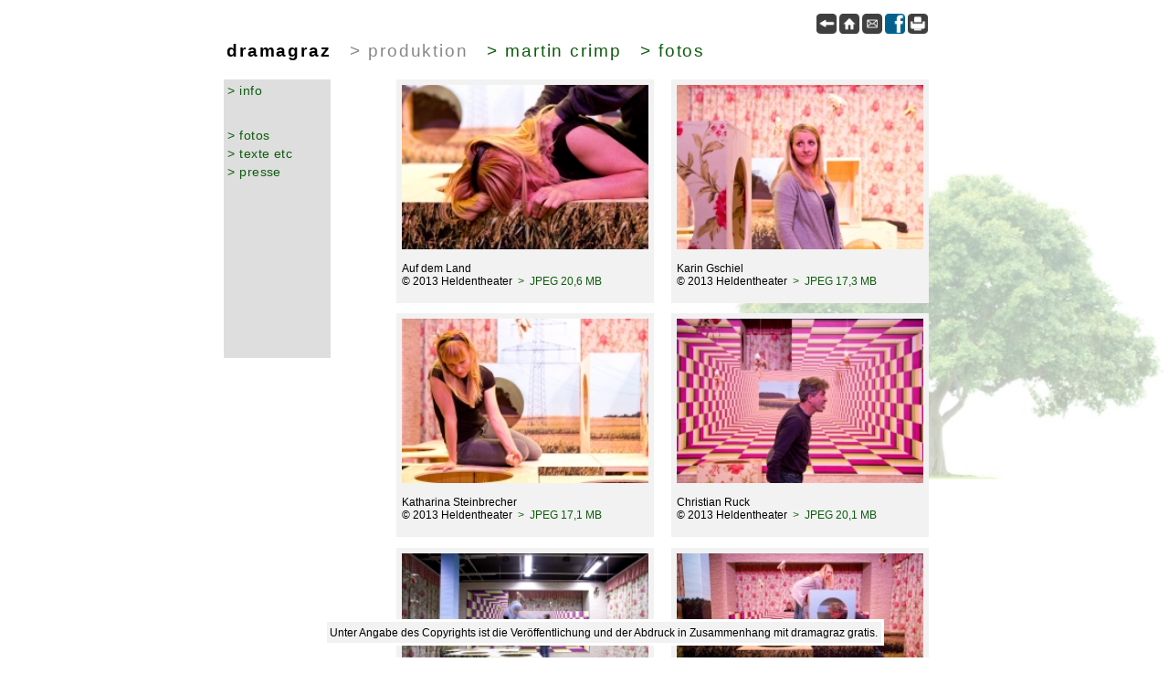

--- FILE ---
content_type: text/html
request_url: http://dramagraz.mur.at/dramagraz/index.php?menue=produktionen&produktion=crimp.txt&menue_prod=fotos&back=index.php?menue=produktionen&back=index.php?menue=start
body_size: 3094
content:
<!DOCTYPE HTML PUBLIC "-//W3C//DTD HTML 4.01 Transitional//EN"
          "http://www.w3.org/TR/html4/loose.dtd">
<HTML>
<head>
<meta http-equiv="content-type" content="text/html; charset=ISO-8859-1">

<link rel="stylesheet" type="text/css" href="generell/EnvironmentBasedPreferences.css">
<link rel="stylesheet" type="text/css" href="produktionen/crimp/style2.css">
<link rel="stylesheet" type="text/css" href="generell/generell02.css">

<title>&gt; Martin Crimp : Auf dem Land &gt; fotos - dramagraz</title>

<meta http-equiv="expires" content="120"> <!-- Cache-Zugriff innerhalb 120sek -->
<META NAME="keywords" CONTENT="dramagraz homepage, graz, ernst marianne binder, theater, drama graz, ernst binder">
<META NAME="description" CONTENT="dramagraz ist ein freies, professionelles Theater mit dem Schwerpunkt auf Aufführungen zeitgenössischer deutschsprachiger Autoren.">
<meta name="revisit-after" content="7 days">

<meta name="date" content="2026-01-16T10:34:33+01:00">

<link rel="shortcut icon" href="generell/favicon.ico">

<!-- 
<link rel="stylesheet" type="text/css" href="">

<script src="" type="text/javascript"></script>
 -->
<script src="generell/copyright_navi_proportionen02.js" type="text/javascript"></script>



<script src="generell/browserdetect.js" type="text/javascript"></script>
<script src="generell/dynamic_menu.js" type="text/javascript"></script>


<script src="generell/browserspezifisch02.js" type="text/javascript"></script>
<script type="text/javascript">
<!--
if(top!=self)
	top.location=self.location;
-->

</script>

</HEAD>

<BODY onload="setPPos('onload'); scrollPPos();" >


			<table id="navigationsleiste" name="navigationsleiste" border=0
			style="display:none;"><tr><td>
			<a href="index.php?menue=produktionen&back=index.php?menue=start"><img src="generell/navigation/back.gif" class=navigations_symbol border=0 alt="back" title="back"></a>
			<a href="index.php?menue=start"><img src="generell/navigation/home.gif" class=navigations_symbol border=0 alt="home" title="home"></a>
			<a href="mailto:dramagraz@mur.at"><img src="generell/navigation/email.gif" class=navigations_symbol border=0 alt="Email" title="Email"></a>
			<img style="cursor:pointer;" onclick="window.open('https://www.facebook.com/pages/Dramagraz/122857541112533', 'e')" src="generell/navigation/facebook.png" class=navigations_symbol border=0 alt="Facebook" title="Facebook">
			<img style="cursor:pointer;" onclick="window.print();" src="generell/navigation/druck.gif" class=navigations_symbol border=0 alt="Druck" title="Druck"></td></tr><tr><td></td></tr>
			</table>



<!-- Äußerer Rahmen: -->
<!-- Richtige Ausgabe bei erstmaliger Bildschirmanzeige von dynamischen Inhalten: -->
<script language="JavaScript">
<!--
					//s.a. copyright_navi....js
	document.open();
	document.writeln('<table class=\"basis_tabelle\" border=0 id=\"aussenrahmen\" style=\"left:' +aussenrahmen_abstand_breite()['abstand'] +'px;position:absolute;width:' +aussenrahmen_abstand_breite()['breite'] +'px;\">');
	document.close();
//-->
</script>
<noscript>
	<table class="basis_tabelle_noscript" border=0>
</noscript>



<tr>
<td colspan=2 class="basis_tabelle_titel">

<table border=0 style=" position:fixed; z-index:-2;"
					width="500%"><tr>
					<td colspan=2 height="180">
					</td></tr><tr>
					<td width="550" align=left>
					</td><td>
					<img src="produktionen/crimp/fotos/../hintergrundbild/Baum-bearbeitet-klkl-hell.jpg" border=0 style="position:relative;">
					</td></tr></table>



<span class="titel">&nbsp;<br></span>
<span class="titel logo">
<a href="index.php?menue=start" title="home">dramagraz</a>
</span>
<span class="titel ueberschrift_menue">
&nbsp;&nbsp;&gt; <span class="titel_link" onclick="window.location.href='index.php?menue=produktionen&back=index.php?menue=start'" title="Produktionen">produktion</span></span><span class="titel ueberschrift_produktion"> &nbsp;&nbsp;&gt;&nbsp;martin crimp &nbsp;&nbsp;&gt;&nbsp;fotos</span>

</td>
</tr>
<tr>
<td class="basis_tabelle_menue">
<table border=0 class="basis_tabelle_menue_hintergrund_box"><tr><td class="basis_tabelle_menue_hintergrund_abstandhalter"></td><td class="basis_tabelle_menue_hintergrund"></td></tr></table>

<table border=0 class=menue_box border=0 cellpadding=0 cellspacing=0>
					<tr><td class=menue_box_abstandhalter rowspan=2>
						&nbsp;
					</td><td class=menue_box_text_feld>
					<span class="menue_link"><a class="menue_link" href="index.php?menue=produktionen&produktion=crimp.txt&menue_prod=info&back=index.php?menue=produktionen&back=index.php?menue=start"><div class="menue_link_text">&nbsp;&gt;&nbsp;info</div></a></span><span class="menue_link_text"><br>&nbsp;</span><span class="menue_link_gewaehlt""><div class="menue_link_text">&nbsp;&gt;&nbsp;fotos</div></a></span><div class="menue_link_absatz"></div><span class="menue_link"><a class="menue_link" href="index.php?menue=produktionen&produktion=crimp.txt&menue_prod=texte&back=index.php?menue=produktionen&back=index.php?menue=start"><div class="menue_link_text">&nbsp;&gt;&nbsp;texte etc</div></a></span><div class="menue_link_absatz"></div><span class="menue_link"><a class="menue_link" href="index.php?menue=produktionen&produktion=crimp.txt&menue_prod=presse&back=index.php?menue=produktionen&back=index.php?menue=start"><div class="menue_link_text">&nbsp;&gt;&nbsp;presse</div></a></span><div class="menue_link_absatz"></div></td></tr><tr><td></td></tr>
					</table>

</td>
<td rowspan=2 class="basis_tabelle_inhalt">

<TABLE border=0 class="foto_mit_beschreibung_und_download_tabelle"><TR><TD class="foto_mit_beschreibung_und_download_bild_rahmen"><IMG class="foto_mit_beschreibung_und_download_masze" src="produktionen/crimp/fotos/c-Heldentheater_Crimp_Stillleben-2-klklkl.jpg"></TD></TR><TR><TD class="foto_mit_beschreibung_und_download_text">Auf dem Land<br>&copy; 2013 Heldentheater
<A target="e22" class="foto_mit_beschreibung_und_download_link" href="produktionen/crimp/fotos/c-Heldentheater_Crimp_Stillleben-2.jpg">&nbsp;&gt;&nbsp;&nbsp;JPEG&nbsp;20,6&nbsp;MB
</A></TD></TR></TABLE>

<TABLE border=0 class="foto_mit_beschreibung_und_download_tabelle"><TR><TD class="foto_mit_beschreibung_und_download_bild_rahmen"><IMG class="foto_mit_beschreibung_und_download_masze" src="produktionen/crimp/fotos/c-Heldentheater_Crimp_Karin Gschiel-2-klklkl.jpg"></TD></TR><TR><TD class="foto_mit_beschreibung_und_download_text">Karin Gschiel<br>&copy; 2013 Heldentheater
<A target="e35" class="foto_mit_beschreibung_und_download_link" href="produktionen/crimp/fotos/c-Heldentheater_Crimp_Karin Gschiel-2.jpg">&nbsp;&gt;&nbsp;&nbsp;JPEG&nbsp;17,3&nbsp;MB
</A></TD></TR></TABLE>

<TABLE border=0 class="foto_mit_beschreibung_und_download_tabelle"><TR><TD class="foto_mit_beschreibung_und_download_bild_rahmen"><IMG class="foto_mit_beschreibung_und_download_masze" src="produktionen/crimp/fotos/c-Heldentheater_Crimp_Katharina Steinbrecher-2-klklkl.jpg"></TD></TR><TR><TD class="foto_mit_beschreibung_und_download_text">Katharina Steinbrecher<br>&copy; 2013 Heldentheater
<A target="e44" class="foto_mit_beschreibung_und_download_link" href="produktionen/crimp/fotos/c-Heldentheater_Crimp_Katharina Steinbrecher-2.jpg">&nbsp;&gt;&nbsp;&nbsp;JPEG&nbsp;17,1&nbsp;MB
</A></TD></TR></TABLE>

<TABLE border=0 class="foto_mit_beschreibung_und_download_tabelle"><TR><TD class="foto_mit_beschreibung_und_download_bild_rahmen"><IMG class="foto_mit_beschreibung_und_download_masze" src="produktionen/crimp/fotos/c-Heldentheater_Crimp_Christian Ruck-1-klklkl.jpg"></TD></TR><TR><TD class="foto_mit_beschreibung_und_download_text">Christian Ruck<br>&copy; 2013 Heldentheater
<A target="e53" class="foto_mit_beschreibung_und_download_link" href="produktionen/crimp/fotos/c-Heldentheater_Crimp_Christian Ruck-1.jpg">&nbsp;&gt;&nbsp;&nbsp;JPEG&nbsp;20,1&nbsp;MB
</A></TD></TR></TABLE>

<TABLE border=0 class="foto_mit_beschreibung_und_download_tabelle"><TR><TD class="foto_mit_beschreibung_und_download_bild_rahmen"><IMG class="foto_mit_beschreibung_und_download_masze" src="produktionen/crimp/fotos/c-Heldentheater_Crimp_Ensemble-1-klklkl.jpg"></TD></TR><TR><TD class="foto_mit_beschreibung_und_download_text">Ensemble<br>&copy; 2013 Heldentheater
<A target="e62" class="foto_mit_beschreibung_und_download_link" href="produktionen/crimp/fotos/c-Heldentheater_Crimp_Ensemble-1.jpg">&nbsp;&gt;&nbsp;&nbsp;JPEG&nbsp;21,1&nbsp;MB
</A></TD></TR></TABLE>

<TABLE border=0 class="foto_mit_beschreibung_und_download_tabelle"><TR><TD class="foto_mit_beschreibung_und_download_bild_rahmen"><IMG class="foto_mit_beschreibung_und_download_masze" src="produktionen/crimp/fotos/c-Heldentheater_Crimp_Ensemble-2-klklkl.jpg"></TD></TR><TR><TD class="foto_mit_beschreibung_und_download_text">Ensemble<br>&copy; 2013 Heldentheater
<A target="e71" class="foto_mit_beschreibung_und_download_link" href="produktionen/crimp/fotos/c-Heldentheater_Crimp_Ensemble-2.jpg">&nbsp;&gt;&nbsp;&nbsp;JPEG&nbsp;23,9&nbsp;MB
</A></TD></TR></TABLE>

<TABLE border=0 class="foto_mit_beschreibung_und_download_tabelle"><TR><TD class="foto_mit_beschreibung_und_download_bild_rahmen"><IMG class="foto_mit_beschreibung_und_download_masze" src="produktionen/crimp/fotos/c-Heldentheater_Crimp_Gschiel-Ruck-1-klklkl.jpg"></TD></TR><TR><TD class="foto_mit_beschreibung_und_download_text">Gschiel/Ruck<br>&copy; 2013 Heldentheater
<A target="e80" class="foto_mit_beschreibung_und_download_link" href="produktionen/crimp/fotos/c-Heldentheater_Crimp_Gschiel-Ruck-1.jpg">&nbsp;&gt;&nbsp;&nbsp;JPEG&nbsp;22,5&nbsp;MB
</A></TD></TR></TABLE>

<TABLE border=0 class="foto_mit_beschreibung_und_download_tabelle"><TR><TD class="foto_mit_beschreibung_und_download_bild_rahmen"><IMG class="foto_mit_beschreibung_und_download_masze" src="produktionen/crimp/fotos/c-Heldentheater_Crimp_Steinbrecher-Gschiel-1-klklkl.jpg"></TD></TR><TR><TD class="foto_mit_beschreibung_und_download_text">Steinbrecher/Gschiel<br>&copy; 2013 Heldentheater
<A target="e93" class="foto_mit_beschreibung_und_download_link" href="produktionen/crimp/fotos/c-Heldentheater_Crimp_Steinbrecher-Gschiel-1.jpg">&nbsp;&gt;&nbsp;&nbsp;JPEG&nbsp;19,1&nbsp;MB
</A></TD></TR></TABLE>

<TABLE border=0 class="foto_mit_beschreibung_und_download_tabelle"><TR><TD class="foto_mit_beschreibung_und_download_bild_rahmen"><IMG class="foto_mit_beschreibung_und_download_masze" src="produktionen/crimp/fotos/c-Heldentheater_Crimp_Steinbrecher-Ruck-1-klklkl.jpg"></TD></TR><TR><TD class="foto_mit_beschreibung_und_download_text">Steinbrecher/Ruck<br>&copy; 2013 Heldentheater
<A target="e106" class="foto_mit_beschreibung_und_download_link" href="produktionen/crimp/fotos/c-Heldentheater_Crimp_Steinbrecher-Ruck-1.jpg">&nbsp;&gt;&nbsp;&nbsp;JPEG&nbsp;17,8&nbsp;MB
</A></TD></TR></TABLE>

<TABLE border=0 class="foto_mit_beschreibung_und_download_tabelle"><TR><TD class="foto_mit_beschreibung_und_download_bild_rahmen"><IMG class="foto_mit_beschreibung_und_download_masze" src="produktionen/crimp/fotos/c-Heldentheater_Crimp_Ruck-Gschiel-1-klklkl.jpg"></TD></TR><TR><TD class="foto_mit_beschreibung_und_download_text">Ruck/Gschiel<br>&copy; 2013 Heldentheater
<A target="e115" class="foto_mit_beschreibung_und_download_link" href="produktionen/crimp/fotos/c-Heldentheater_Crimp_Ruck-Gschiel-1.jpg">&nbsp;&gt;&nbsp;&nbsp;JPEG&nbsp;24,1&nbsp;MB
</A></TD></TR></TABLE>

<TABLE border=0 class="foto_mit_beschreibung_und_download_tabelle"><TR><TD class="foto_mit_beschreibung_und_download_bild_rahmen"><IMG class="foto_mit_beschreibung_und_download_masze" src="produktionen/crimp/fotos/c-Heldentheater_Crimp_Christian Ruck-2-klklkl.jpg"></TD></TR><TR><TD class="foto_mit_beschreibung_und_download_text">Christian Ruck<br>&copy; 2013 Heldentheater
<A target="e124" class="foto_mit_beschreibung_und_download_link" href="produktionen/crimp/fotos/c-Heldentheater_Crimp_Christian Ruck-2.jpg">&nbsp;&gt;&nbsp;&nbsp;JPEG&nbsp;22,5&nbsp;MB
</A></TD></TR></TABLE>

<TABLE border=0 class="foto_mit_beschreibung_und_download_tabelle"><TR><TD class="foto_mit_beschreibung_und_download_bild_rahmen"><IMG class="foto_mit_beschreibung_und_download_masze" src="produktionen/crimp/fotos/c-Heldentheater_Crimp_Ensemble-3-klklkl.jpg"></TD></TR><TR><TD class="foto_mit_beschreibung_und_download_text">Ensemble<br>&copy; 2013 Heldentheater
<A target="e133" class="foto_mit_beschreibung_und_download_link" href="produktionen/crimp/fotos/c-Heldentheater_Crimp_Ensemble-3.jpg">&nbsp;&gt;&nbsp;&nbsp;JPEG&nbsp;24,9&nbsp;MB
</A></TD></TR></TABLE>

<TABLE border=0 class="foto_mit_beschreibung_und_download_tabelle"><TR><TD class="foto_mit_beschreibung_und_download_bild_rahmen"><IMG class="foto_mit_beschreibung_und_download_masze" src="produktionen/crimp/fotos/c-Heldentheater_Crimp_Gschiel-Ruck-2-klklkl.jpg"></TD></TR><TR><TD class="foto_mit_beschreibung_und_download_text">Gschiel/Ruck<br>&copy; 2013 Heldentheater
<A target="e142" class="foto_mit_beschreibung_und_download_link" href="produktionen/crimp/fotos/c-Heldentheater_Crimp_Gschiel-Ruck-2.jpg">&nbsp;&gt;&nbsp;&nbsp;JPEG&nbsp;20,7&nbsp;MB
</A></TD></TR></TABLE>

<TABLE border=0 class="foto_mit_beschreibung_und_download_tabelle"><TR><TD class="foto_mit_beschreibung_und_download_bild_rahmen"><IMG class="foto_mit_beschreibung_und_download_masze" src="produktionen/crimp/fotos/c-Heldentheater_Crimp_Karin Gschiel-1-klklkl.jpg"></TD></TR><TR><TD class="foto_mit_beschreibung_und_download_text">Karin Gschiel<br>&copy; 2013 Heldentheater
<A target="e151" class="foto_mit_beschreibung_und_download_link" href="produktionen/crimp/fotos/c-Heldentheater_Crimp_Karin Gschiel-1.jpg">&nbsp;&gt;&nbsp;&nbsp;JPEG&nbsp;24&nbsp;MB
</A></TD></TR></TABLE>

<TABLE border=0 class="foto_mit_beschreibung_und_download_tabelle"><TR><TD class="foto_mit_beschreibung_und_download_bild_rahmen"><IMG class="foto_mit_beschreibung_und_download_masze" src="produktionen/crimp/fotos/c-Heldentheater_Crimp_Katharina Steinbrecher-1-klklkl.jpg"></TD></TR><TR><TD class="foto_mit_beschreibung_und_download_text">Katharina Steinbrecher<br>&copy; 2013 Heldentheater
<A target="e164" class="foto_mit_beschreibung_und_download_link" href="produktionen/crimp/fotos/c-Heldentheater_Crimp_Katharina Steinbrecher-1.jpg">&nbsp;&gt;&nbsp;&nbsp;JPEG&nbsp;18,3&nbsp;MB
</A></TD></TR></TABLE>

<TABLE border=0 class="foto_mit_beschreibung_und_download_tabelle"><TR><TD class="foto_mit_beschreibung_und_download_bild_rahmen"><IMG class="foto_mit_beschreibung_und_download_masze" src="produktionen/crimp/fotos/c-Heldentheater_Crimp_Gschiel-Ruck-3-klklkl.jpg"></TD></TR><TR><TD class="foto_mit_beschreibung_und_download_text">Gschiel/Ruck<br>&copy; 2013 Heldentheater
<A target="e177" class="foto_mit_beschreibung_und_download_link" href="produktionen/crimp/fotos/c-Heldentheater_Crimp_Gschiel-Ruck-3.jpg">&nbsp;&gt;&nbsp;&nbsp;JPEG&nbsp;18,8&nbsp;MB
</A></TD></TR></TABLE>

<TABLE border=0 class="foto_mit_beschreibung_und_download_tabelle"><TR><TD class="foto_mit_beschreibung_und_download_bild_rahmen"><IMG class="foto_mit_beschreibung_und_download_masze" src="produktionen/crimp/fotos/c-Heldentheater_Crimp_Steinbrecher-Ruck-2-klklkl.jpg"></TD></TR><TR><TD class="foto_mit_beschreibung_und_download_text">Steinbrecher/Ruck<br>&copy; 2013 Heldentheater
<A target="e186" class="foto_mit_beschreibung_und_download_link" href="produktionen/crimp/fotos/c-Heldentheater_Crimp_Steinbrecher-Ruck-2.jpg">&nbsp;&gt;&nbsp;&nbsp;JPEG&nbsp;28,5&nbsp;MB
</A></TD></TR></TABLE>

<TABLE border=0 class="foto_mit_beschreibung_und_download_tabelle"><TR><TD class="foto_mit_beschreibung_und_download_bild_rahmen"><IMG class="foto_mit_beschreibung_und_download_masze" src="produktionen/crimp/fotos/c-Heldentheater_Crimp_Karin Gschiel-3-klklkl.jpg"></TD></TR><TR><TD class="foto_mit_beschreibung_und_download_text">Karin Gschiel<br>&copy; 2013 Heldentheater
<A target="e195" class="foto_mit_beschreibung_und_download_link" href="produktionen/crimp/fotos/c-Heldentheater_Crimp_Karin Gschiel-3.jpg">&nbsp;&gt;&nbsp;&nbsp;JPEG&nbsp;21,5&nbsp;MB
</A></TD></TR></TABLE>

<TABLE border=0 class="foto_mit_beschreibung_und_download_tabelle"><TR><TD class="foto_mit_beschreibung_und_download_bild_rahmen"><IMG class="foto_mit_beschreibung_und_download_masze" src="produktionen/crimp/fotos/c-Heldentheater_Crimp_Steinbrecher-Ruck-3-klklkl.jpg"></TD></TR><TR><TD class="foto_mit_beschreibung_und_download_text">Steinbrecher/Ruck<br>&copy; 2013 Heldentheater
<A target="e204" class="foto_mit_beschreibung_und_download_link" href="produktionen/crimp/fotos/c-Heldentheater_Crimp_Steinbrecher-Ruck-3.jpg">&nbsp;&gt;&nbsp;&nbsp;JPEG&nbsp;15,2&nbsp;MB
</A></TD></TR></TABLE>

<TABLE border=0 class="foto_mit_beschreibung_und_download_tabelle"><TR><TD class="foto_mit_beschreibung_und_download_bild_rahmen"><IMG class="foto_mit_beschreibung_und_download_masze" src="produktionen/crimp/fotos/c-Heldentheater_Crimp_Ruck-Gschiel-2-klklkl.jpg"></TD></TR><TR><TD class="foto_mit_beschreibung_und_download_text">Ruck/Gschiel<br>&copy; 2013 Heldentheater
<A target="e213" class="foto_mit_beschreibung_und_download_link" href="produktionen/crimp/fotos/c-Heldentheater_Crimp_Ruck-Gschiel-2.jpg">&nbsp;&gt;&nbsp;&nbsp;JPEG&nbsp;23,2&nbsp;MB
</A></TD></TR></TABLE>

<TABLE border=0 class="foto_mit_beschreibung_und_download_tabelle"><TR><TD class="foto_mit_beschreibung_und_download_bild_rahmen"><IMG class="foto_mit_beschreibung_und_download_masze" src="produktionen/crimp/fotos/c-Heldentheater_Crimp_Stillleben-1-klklkl.jpg"></TD></TR><TR><TD class="foto_mit_beschreibung_und_download_text">Auf dem Land<br>&copy; 2013 Heldentheater
<A target="e222" class="foto_mit_beschreibung_und_download_link" href="produktionen/crimp/fotos/c-Heldentheater_Crimp_Stillleben-1.jpg">&nbsp;&gt;&nbsp;&nbsp;JPEG&nbsp;24,2&nbsp;MB
</A></TD></TR></TABLE>

<TABLE border=0 class="foto_mit_beschreibung_und_download_tabelle"><TR><TD class="foto_mit_beschreibung_und_download_bild_rahmen"><IMG class="foto_mit_beschreibung_und_download_masze" src="produktionen/crimp/fotos/c-Heldentheater_Crimp_Ensemble-4-klklkl.jpg"></TD></TR><TR><TD class="foto_mit_beschreibung_und_download_text">Ensemble + Team<br>&copy; 2013 Heldentheater
<A target="e235" class="foto_mit_beschreibung_und_download_link" href="produktionen/crimp/fotos/c-Heldentheater_Crimp_Ensemble-4.jpg">&nbsp;&gt;&nbsp;&nbsp;JPEG&nbsp;22,6&nbsp;MB
</A></TD></TR></TABLE>

<TABLE border=0 class="foto_mit_beschreibung_und_download_tabelle"><TR><TD class="foto_mit_beschreibung_und_download_bild_rahmen"><IMG class="foto_mit_beschreibung_und_download_masze" src="produktionen/crimp/fotos/c-Heldentheater_Crimp_Auf dem Land-klklkl.jpg"></TD></TR><TR><TD class="foto_mit_beschreibung_und_download_text">Crimp_Auf dem Land, Plakat<br>&copy; 2013 Heldentheater
<A target="e248" class="foto_mit_beschreibung_und_download_link" href="produktionen/crimp/fotos/c-Heldentheater_Crimp_Auf dem Land.jpg">&nbsp;&gt;&nbsp;&nbsp;JPEG&nbsp;1,8&nbsp;MB
</A></TD></TR></TABLE>

<TABLE border=0 class="foto_mit_beschreibung_und_download_tabelle"><TR><TD class="foto_mit_beschreibung_und_download_bild_rahmen"><IMG class="foto_mit_beschreibung_und_download_masze" src="produktionen/crimp/fotos/c-Heldentheater_Crimp_Ruck-1-klklkl.jpg"></TD></TR><TR><TD class="foto_mit_beschreibung_und_download_text">Christian Ruck<br>&copy; 2013 Heldentheater
<A target="e261" class="foto_mit_beschreibung_und_download_link" href="produktionen/crimp/fotos/c-Heldentheater_Crimp_Ruck-1.jpg">&nbsp;&gt;&nbsp;&nbsp;JPEG&nbsp;370&nbsp;KB
</A></TD></TR></TABLE>

<TABLE border=0 class="foto_mit_beschreibung_und_download_tabelle"><TR><TD class="foto_mit_beschreibung_und_download_bild_rahmen"><IMG class="foto_mit_beschreibung_und_download_masze" src="produktionen/crimp/fotos/c-Heldentheater_Crimp_Gschiel-1-klklkl.jpg"></TD></TR><TR><TD class="foto_mit_beschreibung_und_download_text">Karin Gschiel<br>&copy; 2013 Heldentheater
<A target="e270" class="foto_mit_beschreibung_und_download_link" href="produktionen/crimp/fotos/c-Heldentheater_Crimp_Gschiel-1.jpg">&nbsp;&gt;&nbsp;&nbsp;JPEG&nbsp;383&nbsp;KB
</A></TD></TR></TABLE>

<TABLE border=0 class="foto_mit_beschreibung_und_download_tabelle"><TR><TD class="foto_mit_beschreibung_und_download_bild_rahmen"><IMG class="foto_mit_beschreibung_und_download_masze" src="produktionen/crimp/fotos/c-Heldentheater_Crimp_Steinbrecher-1-klklkl.jpg"></TD></TR><TR><TD class="foto_mit_beschreibung_und_download_text">Katharina Steinbrecher<br>&copy; 2013 Heldentheater
<A target="e279" class="foto_mit_beschreibung_und_download_link" href="produktionen/crimp/fotos/c-Heldentheater_Crimp_Steinbrecher-1.jpg">&nbsp;&gt;&nbsp;&nbsp;JPEG&nbsp;393&nbsp;KB
</A></TD></TR></TABLE>

<TABLE border=0 class="foto_mit_beschreibung_und_download_tabelle"><TR><TD class="foto_mit_beschreibung_und_download_bild_rahmen"><IMG class="foto_mit_beschreibung_und_download_masze" src="produktionen/crimp/fotos/c-Heldentheater_Crimp_Ruck-2-klklkl.jpg"></TD></TR><TR><TD class="foto_mit_beschreibung_und_download_text">Christian Ruck<br>&copy; 2013 Heldentheater
<A target="e288" class="foto_mit_beschreibung_und_download_link" href="produktionen/crimp/fotos/c-Heldentheater_Crimp_Ruck-2.jpg">&nbsp;&gt;&nbsp;&nbsp;JPEG&nbsp;366&nbsp;KB
</A></TD></TR></TABLE>

<TABLE border=0 class="foto_mit_beschreibung_und_download_tabelle"><TR><TD class="foto_mit_beschreibung_und_download_bild_rahmen"><IMG class="foto_mit_beschreibung_und_download_masze" src="produktionen/crimp/fotos/c-Heldentheater_Crimp_Gschiel-2-klklkl.jpg"></TD></TR><TR><TD class="foto_mit_beschreibung_und_download_text">Karin Gschiel<br>&copy; 2013 Heldentheater
<A target="e297" class="foto_mit_beschreibung_und_download_link" href="produktionen/crimp/fotos/c-Heldentheater_Crimp_Gschiel-2.jpg">&nbsp;&gt;&nbsp;&nbsp;JPEG&nbsp;391&nbsp;KB
</A></TD></TR></TABLE>

<TABLE border=0 class="foto_mit_beschreibung_und_download_tabelle"><TR><TD class="foto_mit_beschreibung_und_download_bild_rahmen"><IMG class="foto_mit_beschreibung_und_download_masze" src="produktionen/crimp/fotos/c-Heldentheater_Crimp_Steinbrecher-2-klklkl.jpg"></TD></TR><TR><TD class="foto_mit_beschreibung_und_download_text">Katharina Steinbrecher<br>&copy; 2013 Heldentheater
<A target="e306" class="foto_mit_beschreibung_und_download_link" href="produktionen/crimp/fotos/c-Heldentheater_Crimp_Steinbrecher-2.jpg">&nbsp;&gt;&nbsp;&nbsp;JPEG&nbsp;366&nbsp;KB
</A></TD></TR></TABLE>

<TABLE border=0 class="" style="background-color:transparent; float:none; border:none;"><tr><td>  </td></tr></table> 

<table border=0 cellpadding=0 cellspacing=0 width=100%><tr><td> <table cellpadding=0 cellspacing=0 class="flieszcode_box"><tr><td class=flieszcode_box><pre style=""><span style="  font-size:10pt;  line-height:1.5em;">

</span></pre></td></tr></table> </td></tr></table>


<!-- oder -->
<!-- >>fremd_datei -->

</td>
</tr>
<tr>
<td class="basis_tabelle_back">
<table border=0 class="basis_tabelle_menue_hintergrund_backbox"><tr><td class="basis_tabelle_menue_hintergrund_abstandhalter"></td><td class="basis_tabelle_menue_hintergrund"></td></tr></table>

<table class=back_box border=0 cellpadding=0 cellspacing=0>
					<tr>
					<td class=back_box><span class=menue_link>
						<a class="menue_link" href="index.php?menue=produktionen&back=index.php?menue=start">&nbsp;&lt;&nbsp;back</a>
					</span>
					</td>
					</tr>
					</table>

</td>
</tr>

<tr>
<td colspan=2>



<br>
</td>
</tr>
</table>




				<table border=0 id="copyright" name="copyright" class=copyright_box><tr><td class=copyright_box>
				<center><TABLE>
				<TR>
				<TD class="copyright_text">Unter Angabe des Copyrights ist die Ver&ouml;ffentlichung und der Abdruck in Zusammenhang mit dramagraz gratis.</TD>
				</TR>
				</TABLE></center></td></tr></table>
				


</body>
</html>





--- FILE ---
content_type: text/css
request_url: http://dramagraz.mur.at/dramagraz/generell/EnvironmentBasedPreferences.css
body_size: 73
content:

table.basis_tabelle {
					top:0px;
					}

table.basis_tabelle_noscript {
					top:0px;
					}


--- FILE ---
content_type: text/css
request_url: http://dramagraz.mur.at/dramagraz/produktionen/crimp/style2.css
body_size: 912
content:
*	{
						font-family:Arial;
/* Füllender Hinergrund:
						background-image:url(hintergrundbild/Baum-bearbeitet-kl-hell.jpg);
						background-repeat:repeat;
						background-attachment:fixed;
						background-position:-20px -30px;
*/
		}

body
					{
						background-color:none;
						color:black;
					}

.menue_box_text_feld,
.back_box			
					{	
						background-color:#DEDEDE;
;
					}
					/*s.a. generell*/

.ueberschrift_produktion 
						{	
						color:#0E5D0E;
						}

.menue_link_gewaehlt 
						{ 
						color:#0E5D0E;
						} 
						/*s.a. generell*/
						

menue_link,
a.menue_link:link, 
a.menue_link:focus,		
a.menue_link:visited 	 
						{	
						color:#0E5D0E; 
						}
						/*s.a. generell*/

a.menue_link:hover
						{ 
						color:#460069;
						}
						/* s.a. generell*/

a.menue_link:active
						{ 
						color:yellow;
						}
						/* s.a. generell*/

/* Links/Vereise im Text:  */
a:link,	
a:active,
a:focus,
a:visited			
					{	
						color:#0C5D0C; 
						text-decoration:none; 
					 }
a:hover
					{				
						text-decoration:underline;
						color:purple;
					}

a.foto_mit_beschreibung_und_download_link:link,	
a.foto_mit_beschreibung_und_download_link:active,
a.foto_mit_beschreibung_und_download_link:focus,
a.foto_mit_beschreibung_und_download_link:visited
					{	
						text-decoration:none; 
					 }

a.foto_mit_beschreibung_und_download_link:hover
					{				
						text-decoration:none; 
					 }

% -------------------------------------------

.flieszcode_box		
					{	
						width:400px;
						background-color:transparent;
						padding-left:0px;
					}

.ueberschrift_menue 
						{	
						color:#878789; 
						}

.logo a:link, 
.logo a:visited, 
.logo a:active,
.logo a:hover,
.logo a:focus	
						{		
						text-decoration:none;
						color:black;
						}

/* --------------- presse_formatierung ------------*/

a.presse_link:link, 
a.presse_link:visited
				{
				}

a.presse_link:active,
a.presse_link:hover,
a.presse_link:focus	
				{
				}

.presse_beschreibung
				{
				color:black;
				font-size:9.5pt;
				line-height:2em;
				vertical-align:bottom;
				}

.presse_bild
				{
				height:80px;
				margin:0px 10px 5px 40px;
				}

/* --------------- foto_mit_beschreibung_und_download ------------*/

.foto_mit_beschreibung_und_download_tabelle 
					{		
						border:0.2em solid #F2F2F2;
						background-color:#F2F2F2;
					} 
					/*s.a. generell*/


/* --------------- foto_senkrecht ------------*/

.foto_mit_beschreibung_und_download_tabelle_senkrecht 
					{		
						float:none;
					}



/* --------------- audio_player ------------*/

.audio_player
					{
					font-size:10pt;
					line-height:1.5em;
					}


/* Notiz: */
/* Navigationsleiste bei seitlichen Überstand unterdrücken */
/*overflow-x:hidden;*/



--- FILE ---
content_type: text/css
request_url: http://dramagraz.mur.at/dramagraz/generell/generell02.css
body_size: 2920
content:
/*  ausgeblendet, weil der Einfluss bei verschiedenen Browsern variiert.

* {		font-family:Arial;
		font-size:10pt;		
		letter-spacing:0.04em; 
		line-height:1.2em;
		vertical-align:top;
		text-align:left;
	}
*/	

/*
table, td {
		border: solid black 1px;
}
*/

a
				{
				outline:none;
				}

table.basis_tabelle {
					padding:0.0em;
					width:97%;
					margin:0px 0px 0px 0px;
					vertical-align:top;
					display:inline;
					position:absolute;
					left:0px;
					}
table.basis_tabelle_noscript {
					position:absolute;
					/*left:-20px;*/
					left:0px;
					}

.basis_tabelle_menue {	
						width:1%;
						/*min-height:300px;*/
						text-align:left; /*Rahmen und Text*/
						vertical-align:top;
						}

.menue_link_text	{/*Zeileneinrückung*/
					margin-left:1.3em;
					text-indent:-1.3em;
					line-height:1.1em;
					}

.basis_tabelle_titel {	height:80px;
						vertical-align:top;
						}

.basis_tabelle_inhalt {	padding-left:50px;
						vertical-align:top;
						/*width:100%;*/
						}

td.basis_tabelle_inhalt_spielplan
						{	
						padding:1px;
						margin:0px;
						vertical-align:top;
						text-align:left;
						/*width:100%;*/
						}

.basis_tabelle_back {	vertical-align:bottom;
						padding-bottom:10px; /* back hinaufrücken bei <pre>*/
						}

.menue_box			{
					width:154px;
					height:300px;
					border:none;
					float:right;
					vertical-align:top;
					}

.menue_box_text_feld,
.menue_box_text_feld_dramagraz
					{	
						width:117px;
						margin:0px;
						padding-top:5px;
						line-height:.30em;
						vertical-align:top;
/*						border-right:solid 1px #C1C1C1;
						border-bottom:solid 1px #C1C1C1;
*/					}

table.basis_tabelle_menue_hintergrund_box {
						position:absolute;
						z-index:-1;
						height:300px;
						}
table.basis_tabelle_menue_hintergrund_backbox {
						position:absolute;
						z-index:-1;
						height:25px;
						}
td.basis_tabelle_menue_hintergrund {
						width:115px;
						}
td.basis_tabelle_menue_hintergrund_abstandhalter {
						background-color:none;
						width:32px;
						}

.dynamische_menuepunkte	{
						line-height:.20em;
						}

div.PlatzhalterSubLinks
						{
						height:165px;
						border:solid black 0px;
						margin:0px 0px 0px 0px;
						padding:0px 0px 0px 0px;
						}

.back_box,
.back_box_dramagraz
			{			
					width:118px;
					margin:0px;
					padding-top:1px;
					padding-bottom:1px;
					float:right;
			}

#dynamisches_feld div
						{
						visibility: hidden;
						}

.menue_box_abstandhalter {	/*width:80px;*/
							 }

.titel				{			
					position:relative;
					left:40px;
					font-weight:normal; 
					font-size:14pt; 
					letter-spacing:0.1em; 
					line-height:1.9em; 
					text-transform:lowercase;
					vertical-align:top;
					}

span.titel_link		{
					cursor:pointer;
					}

.logo a:link, 
.logo a:visited, 
.logo a:active,
.logo a:hover,
.logo a:focus	{		text-decoration:none;
						font-weight:bolder; 
						outline:none;
						}

.menue_link_gewaehlt { 
						/*	line-height:1.3em;*/
							letter-spacing:0.0311em; 
							font-size:10.5pt; 
						}

div.menue_link_absatz {
						height:5px;
						}


.menue_link a:link, 
.menue_link a:visited, 
.menue_link a:active,
.menue_link a:hover,
.menue_link a:focus {		text-decoration:none; 
							/*line-height:1.3em;*/
							letter-spacing:0.0311em; 
							font-size:10.5pt; 
							outline:none;
							}

.menue_link_klein a:link, 
.menue_link_klein a:visited, 
.menue_link_klein a:active,
.menue_link_klein a:hover,
.menue_link_klein a:focus {		text-decoration:none; 
							/*	line-height:1.3em;*/
								letter-spacing:0.0311em; 
								font-size:9.0pt; 
								outline:none;
							}


.pressereaktionen_liste_text {		
							width:100%;
							vertical-align:top;
							text-align:left;
							font-size:10.5pt; 
							line-height:1.3em;
							letter-spacing:0.1em; 
							}

.presse_beschreibung		{ /*siehe auch css produktion*/
							min-width:400px;
							}

.produktionen_liste_tabelle {	
							/*width:;*/
							border:none;
							margin:0px 0px 10px 50px;
							}

.produktionen_liste_text {		
							width:100%;
							vertical-align:bottom;
							text-align:left;
							padding-left:.50em;
							letter-spacing:0.11em; 
							line-height:1.8em;
							font-size:10pt;
							white-space:nowrap;
							}

.produktionen_liste_text_gastspiel {
							color:#878789;
							font-weight: bold;
							position:absolute;
							bottom:1px;
							padding-bottom:0px;
							text-align:left;
							padding-left:.50em;
							letter-spacing:0.11em; 
							line-height:1.4em;
							font-size:8pt;
							white-space:nowrap;
							}

.produktionen_liste_bild {		
							width:100px;
							}

.opener_bild {		
							height:350px;
							}

/*copyright-Feld*/
#copyright {		//leer
			}

.copyright_box {	
					width:100%; /*Breite Anzeigefeld*/
					text-align:center;
					position:fixed; 
					z-index:1; 
					left:20px;
					bottom:10px;
				}

.copyright_text {	background-color:#F2F2F2;
					color:black; 
					text-align:center;
					font-size:9pt;
					line-height:1.5em;
					border:solid white 0.7mm;  /*weißer Schatten*/
					padding:1mm;
					}

#navigationsleiste	{
						/*width:97%;*/
						border:none;
						position:fixed;
						z-index:2;
						background-color:transparent;
						top:10px;
						/*right:100px; Erfahrungswert, abhängig von Standardbreite. Wird erst nach Neuberechnung angezigt.*/
						width:165px;
						
					}
		
.navigations_symbol	{
						height:22px;
						float:left;
						margin:0px 0px 0px 3px;
						/*display:inline;*/
					}

#OverlayContainer	/*Navigationsbar bei Video Hintergrund ausblenden*/
					{
						overflow-x:hidden;
					}

/* -------------- spielplan ---------------------------------*/

.spielplan_link,
.spielplan_link a:link,
.spielplan_link a:visited

				{
						color:#878789;
						outline:none;
				}

.spielplan_link a:hover,
.spielplan_link a:active,
.spielplan_link a:focus
							{			
						color:#05D2FE; /*hblau*/
						outline:none;
							}

.spielplan_box {	
						width:710px;
						height:330px;
						margin:0px 0px 0px 3px;
						vertical-align:top;
				}

.spielplan_box_leer {	
						width:710px;
						margin:0px 0px 0px 3px;
						vertical-align:top;
				}

td.spielplan_box_datum {
							width:112px;
							vertical-align:top;
							letter-spacing:0.03em;
							line-height:1.4em;
							font-size:10pt;
							text-align:left;
							padding-left:8px;
					}

td.spielplan_box_datum_leer {
							width:112px;
					}

td.spielplan_datenfeld {		
							padding-top:2px;
							padding-bottom:2px;
							padding-right:1px;
							margin:0px;
							vertical-align:top;
							height:40px;
						}
td.SpAbstandhalterLinks
						{
						width:35px;
						margin:0px;
						padding:0px;
						}

td.SpAbstandhalterMitte
						{
						width:50px;
						}

.spielplan_jahr		 {		
							letter-spacing:0.09em;
							position:relative;
							left:7px;
						}

.spielplan_zeit			
				{
					color:#878789;
					background-color:white;
					font-size:9pt;
					line-height:0em;
					padding-left:3px;
					padding-right:3px;
					padding-top:1px;
					padding-bottom:1px;
				}

td.PlatzhalterVorstellungsfrei,
td.PlatzhalterWeiss
								{	
								height:10px;
								margin:0px;
								padding:0px;
								}

.spielplan_abstandhalter {	
							padding:0.0em;
							height:10px;
							}

.spielplan_abstandhalter_legende {	
							/*background-color:white;*/
							padding:0.0em;
							font-size:10pt;
							vertical-align:bottom;
							line-height:1.5em;
							}

.spielplan_abstandhalter_datum {	
									 padding:0.0em;
									}

.box_premiere_ausverkauft {	
							font-weight:normal;
							text-align:right;
							cursor:help;
							/*width:1px;
							border:1px red solid;*/
							}

td.spielplan_stueck {		width:30%;
							text-align:left;
							padding-left:20px;
							letter-spacing:0.03em;
							/*text-transform:uppercase;*/
							line-height:1.4em;
							font-size:10pt;
							}

td.spielplan_leer	{			
							text-align:left;
							padding-left:20px;
							letter-spacing:0.1em;
							/*text-transform:uppercase;*/
							line-height:1.4em;
							font-size:10pt;
							}

td.spielplan_spielstaette {	
							text-align:left;
							padding-left:20px;
							letter-spacing:0.03em;
							/*text-transform:uppercase;*/
							font-size:10pt;
							line-height:1.4em;
							}

.premiere {					background-color:white;
							position:relative;
							left:-5px;
							top:3px;
							font-size:9pt;
							padding:1px 3px 1px 0px;
							}

.ausverkauft {				background-color:white;
							position:relative;
							left:-2px;
							top:3px;
							font-size:9pt;
							padding:1px 3px 1px 0px;
							margin-right:1px;
							}

.symbol_premiere {			 
							color:blue;
							letter-spacing:0.15em;
							}

.symbol_ausverkauft {		
							letter-spacing:0.15em;
							color:red;
							}

/*.hintergrund_leiste {
							background-image:url(http://ernstmariannebinder.mur.at/Neuer%20Ordner/e722udj7ewjd729ks02kd8jd62hc6sj2k/generell/hintergrundbilder/leiste_ie2.jpg);
							background-repeat:repeat-x;
							}
*/
.tickets_bild				{
							height:11px;
							float:right;
							position:relative;
							top:5px;
							left:-2px;
							}

.tipp_bild					{
							height:17px;
							float:right;
							position:relative;
							left:-2px;
							top:1px;
							}

.comesup_bild				{
							height:29px;
							float:right;
							position:relative;
							left:0px;
							top:3px;
							}

.eintritt_frei_bild			{
							height:28px;
							float:right;
							position:relative;
							top:7px;
							left:-2px;
							}


/* -------------------- fliesztext ------------------------*/

.flieszcode_box				{				
							}

/*
.fliesztext_links_box_10pt {	
								text-align:left;
								font-size:10pt; 
								letter-spacing:0.04em; 
								line-height:1.2em;
								vertical-align:top; }

.zeilentext_links_box_10pt {				
								font-size:10pt; 
								letter-spacing:0.04em; 
								line-height:1.2em;
								 }
*/


/* --------------- foto_mit_beschreibung_und_download ------------*/

.foto_mit_beschreibung_und_download_tabelle 
				{		
					float:left;
					margin-right:0.0cm;
					margin-bottom:0.3cm;
					margin-left:0.5cm;
					margin-top:0.0cm;
					height:245px;
					}

.foto_mit_beschreibung_und_download_tabelle_senkrecht
					{
					float:none;
					margin-right:0.0cm;
					margin-bottom:0.3cm;
					margin-left:0.5cm;
					margin-top:0.0cm;
					height:240px;
					}

.foto_mit_beschreibung_und_download_masze 
				{
					height:180px; 
					}

.foto_mit_beschreibung_und_download_bild_rahmen 
					{
					vertical-align:top;
					text-align:center;
					height:1px;
					}

.foto_mit_beschreibung_und_download_text 
					{
					vertical-align:middle;
					text-align:left;
					width:240px;
					font-size:9pt;
					}

.foto_mit_beschreibung_und_download_link 
					{
					font-size:9pt; 
					}

div.foto_mit_beschreibung_und_download_zeilenabstand 
					{
					height:20px; 
					}

/* --------------- dramagraz_admin_zeitreise ------------*/

.dramagraz_admin_zeitreise_anzeige,
.dramagraz_admin_zeitreise_anzeige:link,
.dramagraz_admin_zeitreise_anzeige:active,
.dramagraz_admin_zeitreise_anzeige:visited,
.dramagraz_admin_zeitreise_anzeige:focus
{
	text-decoration:none; 
	letter-spacing:0.0em; 
	font-size:8.0pt; 
	color:#f90000;
	background-color:white; 
	padding:1px; 
	margin:0px; 
	outline:none;
}

.dramagraz_admin_zeitreise_anzeige:hover
{
	color:#cccc00;
	outline:none;
}

.dramagraz_admin_zeitreise_anzeige_,
.dramagraz_admin_zeitreise_anzeige_:link,
.dramagraz_admin_zeitreise_anzeige_:active,
.dramagraz_admin_zeitreise_anzeige_:visited,
.dramagraz_admin_zeitreise_anzeige_:focus
{
	text-decoration:none; 
	letter-spacing:0.0em; 
	font-size:8.0pt; 
	color:#adadad;
	background-color:transparent; 
	padding:1px; 
	margin:0px; 
	outline:none;
}

.dramagraz_admin_zeitreise_anzeige_:hover
{
	color:#e1e1e1;
	outline:none;
}

/* ----------- responsive design ----------- */

div.mobile 
		  {
			display: none;
		  }



--- FILE ---
content_type: text/css
request_url: http://dramagraz.mur.at/dramagraz/generell/generell_browserspezifisch_chrome.css
body_size: 165
content:
/*	Abänderungen beim Chrome-Browser:					
*/

.menue_box_text_feld,
.menue_box_text_feld_dramagraz
					{	
						line-height:0.0em;
						height:300px;
					}

.SubLinkAbsatz
						{
						font-size:4pt;
						}


--- FILE ---
content_type: application/javascript
request_url: http://dramagraz.mur.at/dramagraz/generell/dynamic_menu.js
body_size: 672
content:





var timeout	= 1000;
var closetimer	= 0;
var ddmenuitem	= 0;

// open hidden layer
function mopen(id)
{	
	// cancel close timer
	mcancelclosetime();

	// close old layer
	if(ddmenuitem) {
		ddmenuitem.style.visibility = 'hidden';
		dynamisches_feld2.style.display = 'block';	// + ecb	
		dynamisches_feld3.style.display = 'none';	// + ecb	
	}
	// get new layer and show it
	ddmenuitem = document.getElementById(id);
	ddmenuitem.style.visibility = 'visible';
	dynamisches_feld2.style.display = 'none';// + ecb
	dynamisches_feld3.style.display = 'block';// + ecb
	// Wie Wasserfall Sublinks einblenden:
	if(SubLink0.style.display != 'block') {
		SubLink0.style.display = 'none';
		SubLink1.style.display = 'none';
		SubLink2.style.display = 'none';
		SubLink3.style.display = 'none';
		SubLink4.style.display = 'none';
		SubLink5.style.display = 'none';
		SubLink0a.style.display = 'none';
		SubLink1a.style.display = 'none';
		SubLink2a.style.display = 'none';
		SubLink3a.style.display = 'none';
		SubLink4a.style.display = 'none';
	}
	var faktor = 60;
	window.setTimeout("SubLink0.style.display = 'block'", faktor*5);
	window.setTimeout("SubLink0a.style.display = 'block'", faktor*5);
	window.setTimeout("SubLink1.style.display = 'block'", faktor*4);
	window.setTimeout("SubLink1a.style.display = 'block'", faktor*4);
	window.setTimeout("SubLink2.style.display = 'block'", faktor*3);
	window.setTimeout("SubLink2a.style.display = 'block'", faktor*3);
	window.setTimeout("SubLink3.style.display = 'block'", faktor*2);
	window.setTimeout("SubLink3a.style.display = 'block'", faktor*2);
	window.setTimeout("SubLink4.style.display = 'block'", faktor);
	window.setTimeout("SubLink4a.style.display = 'block'", faktor);
	window.setTimeout("SubLink5.style.display = 'block'", 0);
}
// close showed layer
function mclose()
{
	if(ddmenuitem) {
		ddmenuitem.style.visibility = 'hidden';
		dynamisches_feld2.style.display = 'block';	// + ecb	
		dynamisches_feld3.style.display = 'none';	// + ecb	
		SubLink0.style.display = 'none';
		SubLink1.style.display = 'none';
		SubLink2.style.display = 'none';
		SubLink3.style.display = 'none';
		SubLink4.style.display = 'none';
		SubLink5.style.display = 'none';
		SubLink0a.style.display = 'none';
		SubLink1a.style.display = 'none';
		SubLink2a.style.display = 'none';
		SubLink3a.style.display = 'none';
		SubLink4a.style.display = 'none';
	}
}

// go close timer
function mclosetime()
{
	closetimer = window.setTimeout(mclose, timeout);
}

// cancel close timer
function mcancelclosetime()
{
	if(closetimer)
	{
		window.clearTimeout(closetimer);
		closetimer = null;
	}
}

// close layer when click-out
// document.onclick = mclose;






// ___________________________________________________________








// Scheinfunktion, um Fehlermeldung zu beseitigen:

function back_ebenen(fake)
{}




--- FILE ---
content_type: application/javascript
request_url: http://dramagraz.mur.at/dramagraz/generell/copyright_navi_proportionen02.js
body_size: 3473
content:




// ================== copyright leiste    ==========================
// ================== & navi symbole : =============================



// Einfügung Symbolleiste ECB
var abstand_oben = 12;
var abstandskonstante_symbole = -180;
var abstandskonstante_symbole_zusatz_ie = 10;
var veraenderungsgrad_symbole = 0.4;


// Geschätzte Breite der Tabelle: basis_tabelle. Ab dieser Breite beginnt der Browser erst den Rahmen zu zentrieren/nach rechts zu verschieben.
var inhalte_feld_breite_maximum = 750;

// Faktor für Grad der Veränderung des Abstandes:
var veraenderungsgrad_abstand = 0.5;

// Faktor für Grad der Veränderung der Tabellenbreite:
var veraenderungsgrad_breite = 0.5;

// Summe(veraenderungsgrad_abstand +veraenderungsgrad_breite) =1.0

// Abstands-Konstante:
var abstandskonstante = -120;

var scrollleiste_breite = 30;

// Vorgabe, falls die Homepage breiter als das Browserfenster ist:
var aussenrahmen_positionen_abstand = -0;







/* ------------------------------------------------------------------------------
	DHTML Penetrator 1.0 
	
	** ** ** ** **
	
	This script allows you to keep a <div> based layer in one corner
	even if scrolled from top to bottom or right to left.
	if you want to implement it on your site and wanna have it at
	a different corner than right-bottom, just play around with the
	theight and twidth variables in the setPPos(String) and the 'regulator floats' 
	in the scrollPPos() function [0.997 and so on ...].

	-- notes --

	CALL IT FROM BODY:
	call the main method setPPos(String) and scrollPPos() first from the <body> tag by
	follwing syntax:
	
	<body onload="setPPos("onload");scrollPPos();">
	
	PUT A LAYER INTO YOUR HTML FILE TO GET IT WORK:
	put a <div> onto your site with the id and name 'Layer1'.
	
	<div id="Layer1" name="Layer1">watch me scrolling!<div>
	
	e.g. you can insert an image to it and see what happens. 
	please excuse my laziness to create the layer dynamically ... ;) 
	
	watch the script running on the demo 'prod_js.html'!
	
	** ** ** ** **

	tested with Netscape(>4,5)/Mozilla(>0.9), IE(>4),
	Opera6 (only if identifies as netscape 4.78, enable it via file -> preferendes -> network in opera)

	-- author --
	
	Markus 'beebob' Bopp, 3/2002
-------------------------------------------------------------------------------- */





// Copyright-Leiste:
var timer;
var match_rule;
var enableSiteRule;

function setPPos(state)
{
	loc  = new Array();
	
	// OPTIONS:
	// this variables manage the reversed (starting from right-bottom) 
	// relative positions
	if(document.all){
		// for the early microsoft internet explorer 4 versions
		theight = 60;
		twidth  = 0;
	}
/*		else if(document.layers){
		// for the good old netscape 4 family
		theight = 55;
		twidth  = 0;
	}
*/		else if(document.getElementById){
		// and finally for modern browsers that include
		// the newer dom (Netscape6, mozilla, ie)
		theight = 75;
		twidth  = 0;
	}

	// define wether the layer hast to disappear at a specific resolution
	// true = enable, false = do not enable
	enableSiteRule = false;

	// define here at which (inner) non-reversed resolution (top-left) the layer has to disappear
	// only if you have enabled thw site rule
	rule_width  = 750;
	rule_height = 300;

	

	/* ---------------------------------------------------------------------------
	  OPTIONS END
	  
	  don't change anything from here if you don't know, what you do!
	  
	  remember: the layer that is used in the html-code must have the id 'Layer1'
	            until you don't change the layer name in code itself.
	--------------------------------------------------------------------------- */
	  



	// get the (crossbrowser)heights ...
	if(document.all){
		inner_height = document.body.clientHeight - theight;
		inner_width  = twidth; //Änderung ECB
	}else if(document.layers || document.getElementById){
		inner_height = window.innerHeight - theight;
		inner_width  = twidth; //Änderung ECB
	}
	
	// rules for sites which contain e.g. flash-movies, inputs etc.
	if(enableSiteRule){
		locl = loc.length;
		for(i=0;i<locl;i++){
			if(document.location.href.indexOf(loc[i])!=-1){
				if(inner_width < rule_width || inner_height < rule_height){
					match_rule = true;
				}else{
					match_rule = false;
				}
			}
		}
	}else{
		match_rule = false;
	}



	// return the heights of inner window
	positions = inner_width+"#"+inner_height;
	return positions;
}






//Zwischenfunktion Rahmen
function aussenrahmen_abstand_breite(){

	// Vorgabe, falls die Homepage breiter als das Browserfenster ist.
	var aussenrahmen_positionen = Array;
	aussenrahmen_positionen['abstand'] = aussenrahmen_positionen_abstand;

	if(document.all){
		if(document.body.clientWidth -inhalte_feld_breite_maximum +abstandskonstante > 0)
			aussenrahmen_positionen['abstand'] = (document.body.clientWidth -inhalte_feld_breite_maximum +abstandskonstante) *veraenderungsgrad_abstand;

		aussenrahmen_positionen['breite'] = (document.body.clientWidth -inhalte_feld_breite_maximum +abstandskonstante) *veraenderungsgrad_breite +inhalte_feld_breite_maximum -scrollleiste_breite -abstandskonstante;

		if(aussenrahmen_positionen['breite'] > document.body.clientWidth -scrollleiste_breite)
			aussenrahmen_positionen['breite'] = document.body.clientWidth -scrollleiste_breite;
	}
/*	else if(document.layers){
		if(window.innerWidth - inhalte_feld_breite_maximum + abstandskonstante > 0)
			aussenrahmen_positionen['abstand'] = (window.innerWidth -inhalte_feld_breite_maximum +abstandskonstante) *veraenderungsgrad_abstand;

		aussenrahmen_positionen['breite'] = (window.innerWidth -inhalte_feld_breite_maximum)* veraenderungsgrad_breite +inhalte_feld_breite_maximum;
	}
*/	else if(document.getElementById){
		if(window.innerWidth -inhalte_feld_breite_maximum +abstandskonstante > 0) 
			aussenrahmen_positionen['abstand'] = (window.innerWidth -inhalte_feld_breite_maximum +abstandskonstante) *veraenderungsgrad_abstand; //s.a. html_vorlage01.htm

		aussenrahmen_positionen['breite'] = (window.innerWidth -inhalte_feld_breite_maximum +abstandskonstante) *veraenderungsgrad_breite +inhalte_feld_breite_maximum -scrollleiste_breite -abstandskonstante; //s.a. html_vorlage01.htm

		//Falls das Inhaltefeld schmaler als das maximalbreite Feld ist, mach es schläler:
		if(aussenrahmen_positionen['breite'] > window.innerWidth -scrollleiste_breite)
			aussenrahmen_positionen['breite'] = window.innerWidth -scrollleiste_breite; //s.a. html_vorlage01.htm
	}

	return aussenrahmen_positionen;
}


//Rahmen
function scrollPPos(){
	// get return value of setPPos where the window heights are defined
	positions      = setPPos("xxx");
	positionsArray = positions.split("#");
	inner_width    = positionsArray[0];
	inner_height   = positionsArray[1];



// Symbolleiste/Navigationsleiste ECB und Rahmen
	if(document.all){
		IEScrollFromTop = 0;
		IEScrollFromLeft = 0;

		navigationsleiste.style.pixelTop = IEScrollFromTop + abstand_oben;

		if(document.body.clientWidth > inhalte_feld_breite_maximum)
			navigationsleiste.style.pixelLeft = IEScrollFromLeft - (document.body.clientWidth - inhalte_feld_breite_maximum)* veraenderungsgrad_symbole + abstandskonstante_symbole + abstandskonstante_symbole_zusatz_ie + document.body.clientWidth;
		else
			navigationsleiste.style.pixelLeft = IEScrollFromLeft + (document.body.clientWidth + abstandskonstante_symbole + abstandskonstante_symbole_zusatz_ie);

		aussenrahmen.style.left = aussenrahmen_abstand_breite()['abstand']+'px';
		aussenrahmen.style.width = aussenrahmen_abstand_breite()['breite']+'px';

		navigationsleiste.style.setAttribute("display", "inline", 0);//Navi-Leiste erst nach Neupositionierung anzeigen.
	}
/*	für NS4.0:
	else if(document.layers){
		document.navigationsleiste.pageY = pageYOffset + abstand_oben;
		if(window.innerWidth > inhalte_feld_breite_maximum)
			document.navigationsleiste.pageX = pageXOffset + 200 - (window.innerWidth - inhalte_feld_breite_maximum)/2 + 30;
		else
			document.navigationsleiste.pageX = pageXOffset + 0;

		document.aussenrahmen.style.left = aussenrahmen_abstand_breite()['abstand'];
		document.aussenrahmen.style.width = aussenrahmen_abstand_breite()['breite'];
alert(aussenrahmen_abstand_breite()['abstand']+ " - " + window.innerWidth);
	}
*/	else if(document.getElementById){
		document.getElementById('navigationsleiste').style.top = abstand_oben +'px';

		if(window.innerWidth > inhalte_feld_breite_maximum)
			document.getElementById('navigationsleiste').style.left =  0 - (window.innerWidth - inhalte_feld_breite_maximum)* veraenderungsgrad_symbole + abstandskonstante_symbole + window.innerWidth+'px'; //+window.pageXOffset
		else
			document.getElementById('navigationsleiste').style.left = eval(window.innerWidth + abstandskonstante_symbole)+'px';

//document.getElementsByTagName("span")[1].firstChild.data = " ##"+ window.pageXOffset ;

		document.getElementById('aussenrahmen').style.left = aussenrahmen_abstand_breite()['abstand']+'px'; //s.a. html_vorlage01.htm
		document.getElementById('aussenrahmen').style.width = aussenrahmen_abstand_breite()['breite']+'px'; //s.a. html_vorlage01.htm

		document.getElementById('navigationsleiste').style.display = "inline";//Navi-Leiste erst nach Neupositionierung anzeigen.
	}
	timer = setTimeout("scrollPPos();",0);
}





// ======== onload() ===============0

function onLoad(f) {
    var old = window.onload;
    window.onload = function() {
        if(old)old();
        f();
    };
}

//onLoad(startit);















// ================== Z E I T L E I S T E ==========================
// ================== A U F R U F : ================================

// millisek. bis eingabestring zurückgesetzt wird
var string_reset = 10000;
// aufzurufender link
var link_zeitreise = "generell/zeitreise/";
// schlüssel
var schluessel = /.*zeitreise.*/i;

// reset
function zeitreise_var_anlegen ()
{
wort_ie = ""; // IE
wort_ff = ""; // Firefox
}

function zeitreise (Ereignis) 
{
  zeitstempel = new Date();
  //wortkette löschen:
  if (zeitstempel.getTime() > zeitstempel_alter + string_reset)
  {
    zeitreise_var_anlegen();
  }
  zeitstempel_alter = zeitstempel.getTime();

  // wortkette erstellen
  if (!Ereignis)
    Ereignis = window.event;
  wort_ie += String.fromCharCode(Ereignis.keyCode);
  wort_ff += wort_ff + String.fromCharCode(Ereignis.which);

  // wortkette auf schlüssel durchsuchen
  if (wort_ff.search(schluessel) != -1 || wort_ie.search(schluessel) != -1)
  {
	zeitreise_var_anlegen();
	zeitreise_fenster_oeffnen("generell/zeitreise/");
  }
}
var zeitstempel_alter = 0;
document.onkeypress = zeitreise;




function zeitreise_fenster_oeffnen (verzeichnis_zeitreise)
{
	zeitreise_fenster = window.open(verzeichnis_zeitreise, 'zfenster', 'width=430,height=460,scrollbars=no,location=no,menubar=no,resizable=no,status=no,toolbar=no,dependent=yes');
	if (zeitreise_fenster)
	{
		zeitreise_fenster.focus();
	}
	else 
	{
		top.location.href = verzeichnis_zeitreise;
	}
}
// ==========================================================





--- FILE ---
content_type: application/javascript
request_url: http://dramagraz.mur.at/dramagraz/generell/browserspezifisch02.js
body_size: 249
content:


// Browserspezielles CSS anwenden:

var referenz = String();

if(BrowserDetect.browser == "Safari")
{
	referenz = '<link rel="stylesheet" type="text/css" href="generell/generell_browserspezifisch_safari.css">\n';
}

if(BrowserDetect.browser == "Chrome")
{
	referenz = '<link rel="stylesheet" type="text/css" href="generell/generell_browserspezifisch_chrome.css">\n';
}


if(BrowserDetect.browser == "Opera")
{
	referenz += '<link rel="stylesheet" type="text/css" href="generell/generell_browserspezifisch_opera.css">\n';
}

	document.open();
	document.write(referenz);
	document.close();
